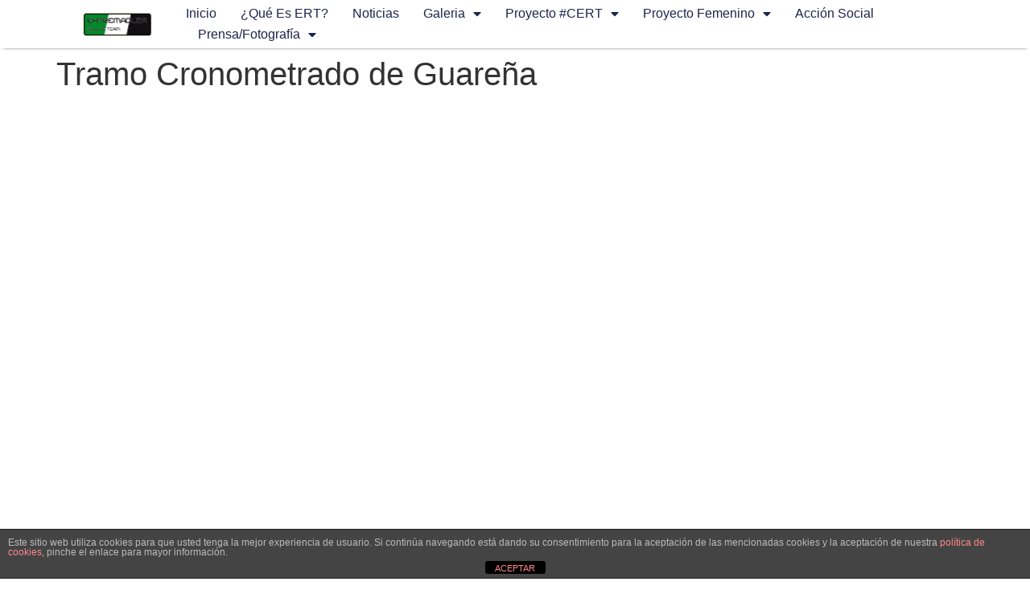

--- FILE ---
content_type: text/html; charset=UTF-8
request_url: https://extremadurarallyeteam.es/tramo-cronometrado-de-guarena
body_size: 12427
content:
<!doctype html>
<html lang="es">
<head>
	<meta charset="UTF-8">
	<meta name="viewport" content="width=device-width, initial-scale=1">
	<link rel="profile" href="https://gmpg.org/xfn/11">
	<title>Tramo Cronometrado de Guareña &#8211; Extremadura Rallye Team</title>
<meta name='robots' content='max-image-preview:large' />
	<style>img:is([sizes="auto" i], [sizes^="auto," i]) { contain-intrinsic-size: 3000px 1500px }</style>
	<link rel="alternate" type="application/rss+xml" title="Extremadura Rallye Team &raquo; Feed" href="https://extremadurarallyeteam.es/feed" />
<link rel="alternate" type="application/rss+xml" title="Extremadura Rallye Team &raquo; Feed de los comentarios" href="https://extremadurarallyeteam.es/comments/feed" />
<script>
window._wpemojiSettings = {"baseUrl":"https:\/\/s.w.org\/images\/core\/emoji\/16.0.1\/72x72\/","ext":".png","svgUrl":"https:\/\/s.w.org\/images\/core\/emoji\/16.0.1\/svg\/","svgExt":".svg","source":{"concatemoji":"https:\/\/extremadurarallyeteam.es\/wp-includes\/js\/wp-emoji-release.min.js?ver=6.8.3"}};
/*! This file is auto-generated */
!function(s,n){var o,i,e;function c(e){try{var t={supportTests:e,timestamp:(new Date).valueOf()};sessionStorage.setItem(o,JSON.stringify(t))}catch(e){}}function p(e,t,n){e.clearRect(0,0,e.canvas.width,e.canvas.height),e.fillText(t,0,0);var t=new Uint32Array(e.getImageData(0,0,e.canvas.width,e.canvas.height).data),a=(e.clearRect(0,0,e.canvas.width,e.canvas.height),e.fillText(n,0,0),new Uint32Array(e.getImageData(0,0,e.canvas.width,e.canvas.height).data));return t.every(function(e,t){return e===a[t]})}function u(e,t){e.clearRect(0,0,e.canvas.width,e.canvas.height),e.fillText(t,0,0);for(var n=e.getImageData(16,16,1,1),a=0;a<n.data.length;a++)if(0!==n.data[a])return!1;return!0}function f(e,t,n,a){switch(t){case"flag":return n(e,"\ud83c\udff3\ufe0f\u200d\u26a7\ufe0f","\ud83c\udff3\ufe0f\u200b\u26a7\ufe0f")?!1:!n(e,"\ud83c\udde8\ud83c\uddf6","\ud83c\udde8\u200b\ud83c\uddf6")&&!n(e,"\ud83c\udff4\udb40\udc67\udb40\udc62\udb40\udc65\udb40\udc6e\udb40\udc67\udb40\udc7f","\ud83c\udff4\u200b\udb40\udc67\u200b\udb40\udc62\u200b\udb40\udc65\u200b\udb40\udc6e\u200b\udb40\udc67\u200b\udb40\udc7f");case"emoji":return!a(e,"\ud83e\udedf")}return!1}function g(e,t,n,a){var r="undefined"!=typeof WorkerGlobalScope&&self instanceof WorkerGlobalScope?new OffscreenCanvas(300,150):s.createElement("canvas"),o=r.getContext("2d",{willReadFrequently:!0}),i=(o.textBaseline="top",o.font="600 32px Arial",{});return e.forEach(function(e){i[e]=t(o,e,n,a)}),i}function t(e){var t=s.createElement("script");t.src=e,t.defer=!0,s.head.appendChild(t)}"undefined"!=typeof Promise&&(o="wpEmojiSettingsSupports",i=["flag","emoji"],n.supports={everything:!0,everythingExceptFlag:!0},e=new Promise(function(e){s.addEventListener("DOMContentLoaded",e,{once:!0})}),new Promise(function(t){var n=function(){try{var e=JSON.parse(sessionStorage.getItem(o));if("object"==typeof e&&"number"==typeof e.timestamp&&(new Date).valueOf()<e.timestamp+604800&&"object"==typeof e.supportTests)return e.supportTests}catch(e){}return null}();if(!n){if("undefined"!=typeof Worker&&"undefined"!=typeof OffscreenCanvas&&"undefined"!=typeof URL&&URL.createObjectURL&&"undefined"!=typeof Blob)try{var e="postMessage("+g.toString()+"("+[JSON.stringify(i),f.toString(),p.toString(),u.toString()].join(",")+"));",a=new Blob([e],{type:"text/javascript"}),r=new Worker(URL.createObjectURL(a),{name:"wpTestEmojiSupports"});return void(r.onmessage=function(e){c(n=e.data),r.terminate(),t(n)})}catch(e){}c(n=g(i,f,p,u))}t(n)}).then(function(e){for(var t in e)n.supports[t]=e[t],n.supports.everything=n.supports.everything&&n.supports[t],"flag"!==t&&(n.supports.everythingExceptFlag=n.supports.everythingExceptFlag&&n.supports[t]);n.supports.everythingExceptFlag=n.supports.everythingExceptFlag&&!n.supports.flag,n.DOMReady=!1,n.readyCallback=function(){n.DOMReady=!0}}).then(function(){return e}).then(function(){var e;n.supports.everything||(n.readyCallback(),(e=n.source||{}).concatemoji?t(e.concatemoji):e.wpemoji&&e.twemoji&&(t(e.twemoji),t(e.wpemoji)))}))}((window,document),window._wpemojiSettings);
</script>
<style id='wp-emoji-styles-inline-css'>

	img.wp-smiley, img.emoji {
		display: inline !important;
		border: none !important;
		box-shadow: none !important;
		height: 1em !important;
		width: 1em !important;
		margin: 0 0.07em !important;
		vertical-align: -0.1em !important;
		background: none !important;
		padding: 0 !important;
	}
</style>
<link rel='stylesheet' id='wp-block-library-css' href='https://extremadurarallyeteam.es/wp-includes/css/dist/block-library/style.min.css?ver=6.8.3' media='all' />
<style id='global-styles-inline-css'>
:root{--wp--preset--aspect-ratio--square: 1;--wp--preset--aspect-ratio--4-3: 4/3;--wp--preset--aspect-ratio--3-4: 3/4;--wp--preset--aspect-ratio--3-2: 3/2;--wp--preset--aspect-ratio--2-3: 2/3;--wp--preset--aspect-ratio--16-9: 16/9;--wp--preset--aspect-ratio--9-16: 9/16;--wp--preset--color--black: #000000;--wp--preset--color--cyan-bluish-gray: #abb8c3;--wp--preset--color--white: #ffffff;--wp--preset--color--pale-pink: #f78da7;--wp--preset--color--vivid-red: #cf2e2e;--wp--preset--color--luminous-vivid-orange: #ff6900;--wp--preset--color--luminous-vivid-amber: #fcb900;--wp--preset--color--light-green-cyan: #7bdcb5;--wp--preset--color--vivid-green-cyan: #00d084;--wp--preset--color--pale-cyan-blue: #8ed1fc;--wp--preset--color--vivid-cyan-blue: #0693e3;--wp--preset--color--vivid-purple: #9b51e0;--wp--preset--gradient--vivid-cyan-blue-to-vivid-purple: linear-gradient(135deg,rgba(6,147,227,1) 0%,rgb(155,81,224) 100%);--wp--preset--gradient--light-green-cyan-to-vivid-green-cyan: linear-gradient(135deg,rgb(122,220,180) 0%,rgb(0,208,130) 100%);--wp--preset--gradient--luminous-vivid-amber-to-luminous-vivid-orange: linear-gradient(135deg,rgba(252,185,0,1) 0%,rgba(255,105,0,1) 100%);--wp--preset--gradient--luminous-vivid-orange-to-vivid-red: linear-gradient(135deg,rgba(255,105,0,1) 0%,rgb(207,46,46) 100%);--wp--preset--gradient--very-light-gray-to-cyan-bluish-gray: linear-gradient(135deg,rgb(238,238,238) 0%,rgb(169,184,195) 100%);--wp--preset--gradient--cool-to-warm-spectrum: linear-gradient(135deg,rgb(74,234,220) 0%,rgb(151,120,209) 20%,rgb(207,42,186) 40%,rgb(238,44,130) 60%,rgb(251,105,98) 80%,rgb(254,248,76) 100%);--wp--preset--gradient--blush-light-purple: linear-gradient(135deg,rgb(255,206,236) 0%,rgb(152,150,240) 100%);--wp--preset--gradient--blush-bordeaux: linear-gradient(135deg,rgb(254,205,165) 0%,rgb(254,45,45) 50%,rgb(107,0,62) 100%);--wp--preset--gradient--luminous-dusk: linear-gradient(135deg,rgb(255,203,112) 0%,rgb(199,81,192) 50%,rgb(65,88,208) 100%);--wp--preset--gradient--pale-ocean: linear-gradient(135deg,rgb(255,245,203) 0%,rgb(182,227,212) 50%,rgb(51,167,181) 100%);--wp--preset--gradient--electric-grass: linear-gradient(135deg,rgb(202,248,128) 0%,rgb(113,206,126) 100%);--wp--preset--gradient--midnight: linear-gradient(135deg,rgb(2,3,129) 0%,rgb(40,116,252) 100%);--wp--preset--font-size--small: 13px;--wp--preset--font-size--medium: 20px;--wp--preset--font-size--large: 36px;--wp--preset--font-size--x-large: 42px;--wp--preset--spacing--20: 0.44rem;--wp--preset--spacing--30: 0.67rem;--wp--preset--spacing--40: 1rem;--wp--preset--spacing--50: 1.5rem;--wp--preset--spacing--60: 2.25rem;--wp--preset--spacing--70: 3.38rem;--wp--preset--spacing--80: 5.06rem;--wp--preset--shadow--natural: 6px 6px 9px rgba(0, 0, 0, 0.2);--wp--preset--shadow--deep: 12px 12px 50px rgba(0, 0, 0, 0.4);--wp--preset--shadow--sharp: 6px 6px 0px rgba(0, 0, 0, 0.2);--wp--preset--shadow--outlined: 6px 6px 0px -3px rgba(255, 255, 255, 1), 6px 6px rgba(0, 0, 0, 1);--wp--preset--shadow--crisp: 6px 6px 0px rgba(0, 0, 0, 1);}:root { --wp--style--global--content-size: 800px;--wp--style--global--wide-size: 1200px; }:where(body) { margin: 0; }.wp-site-blocks > .alignleft { float: left; margin-right: 2em; }.wp-site-blocks > .alignright { float: right; margin-left: 2em; }.wp-site-blocks > .aligncenter { justify-content: center; margin-left: auto; margin-right: auto; }:where(.wp-site-blocks) > * { margin-block-start: 24px; margin-block-end: 0; }:where(.wp-site-blocks) > :first-child { margin-block-start: 0; }:where(.wp-site-blocks) > :last-child { margin-block-end: 0; }:root { --wp--style--block-gap: 24px; }:root :where(.is-layout-flow) > :first-child{margin-block-start: 0;}:root :where(.is-layout-flow) > :last-child{margin-block-end: 0;}:root :where(.is-layout-flow) > *{margin-block-start: 24px;margin-block-end: 0;}:root :where(.is-layout-constrained) > :first-child{margin-block-start: 0;}:root :where(.is-layout-constrained) > :last-child{margin-block-end: 0;}:root :where(.is-layout-constrained) > *{margin-block-start: 24px;margin-block-end: 0;}:root :where(.is-layout-flex){gap: 24px;}:root :where(.is-layout-grid){gap: 24px;}.is-layout-flow > .alignleft{float: left;margin-inline-start: 0;margin-inline-end: 2em;}.is-layout-flow > .alignright{float: right;margin-inline-start: 2em;margin-inline-end: 0;}.is-layout-flow > .aligncenter{margin-left: auto !important;margin-right: auto !important;}.is-layout-constrained > .alignleft{float: left;margin-inline-start: 0;margin-inline-end: 2em;}.is-layout-constrained > .alignright{float: right;margin-inline-start: 2em;margin-inline-end: 0;}.is-layout-constrained > .aligncenter{margin-left: auto !important;margin-right: auto !important;}.is-layout-constrained > :where(:not(.alignleft):not(.alignright):not(.alignfull)){max-width: var(--wp--style--global--content-size);margin-left: auto !important;margin-right: auto !important;}.is-layout-constrained > .alignwide{max-width: var(--wp--style--global--wide-size);}body .is-layout-flex{display: flex;}.is-layout-flex{flex-wrap: wrap;align-items: center;}.is-layout-flex > :is(*, div){margin: 0;}body .is-layout-grid{display: grid;}.is-layout-grid > :is(*, div){margin: 0;}body{padding-top: 0px;padding-right: 0px;padding-bottom: 0px;padding-left: 0px;}a:where(:not(.wp-element-button)){text-decoration: underline;}:root :where(.wp-element-button, .wp-block-button__link){background-color: #32373c;border-width: 0;color: #fff;font-family: inherit;font-size: inherit;line-height: inherit;padding: calc(0.667em + 2px) calc(1.333em + 2px);text-decoration: none;}.has-black-color{color: var(--wp--preset--color--black) !important;}.has-cyan-bluish-gray-color{color: var(--wp--preset--color--cyan-bluish-gray) !important;}.has-white-color{color: var(--wp--preset--color--white) !important;}.has-pale-pink-color{color: var(--wp--preset--color--pale-pink) !important;}.has-vivid-red-color{color: var(--wp--preset--color--vivid-red) !important;}.has-luminous-vivid-orange-color{color: var(--wp--preset--color--luminous-vivid-orange) !important;}.has-luminous-vivid-amber-color{color: var(--wp--preset--color--luminous-vivid-amber) !important;}.has-light-green-cyan-color{color: var(--wp--preset--color--light-green-cyan) !important;}.has-vivid-green-cyan-color{color: var(--wp--preset--color--vivid-green-cyan) !important;}.has-pale-cyan-blue-color{color: var(--wp--preset--color--pale-cyan-blue) !important;}.has-vivid-cyan-blue-color{color: var(--wp--preset--color--vivid-cyan-blue) !important;}.has-vivid-purple-color{color: var(--wp--preset--color--vivid-purple) !important;}.has-black-background-color{background-color: var(--wp--preset--color--black) !important;}.has-cyan-bluish-gray-background-color{background-color: var(--wp--preset--color--cyan-bluish-gray) !important;}.has-white-background-color{background-color: var(--wp--preset--color--white) !important;}.has-pale-pink-background-color{background-color: var(--wp--preset--color--pale-pink) !important;}.has-vivid-red-background-color{background-color: var(--wp--preset--color--vivid-red) !important;}.has-luminous-vivid-orange-background-color{background-color: var(--wp--preset--color--luminous-vivid-orange) !important;}.has-luminous-vivid-amber-background-color{background-color: var(--wp--preset--color--luminous-vivid-amber) !important;}.has-light-green-cyan-background-color{background-color: var(--wp--preset--color--light-green-cyan) !important;}.has-vivid-green-cyan-background-color{background-color: var(--wp--preset--color--vivid-green-cyan) !important;}.has-pale-cyan-blue-background-color{background-color: var(--wp--preset--color--pale-cyan-blue) !important;}.has-vivid-cyan-blue-background-color{background-color: var(--wp--preset--color--vivid-cyan-blue) !important;}.has-vivid-purple-background-color{background-color: var(--wp--preset--color--vivid-purple) !important;}.has-black-border-color{border-color: var(--wp--preset--color--black) !important;}.has-cyan-bluish-gray-border-color{border-color: var(--wp--preset--color--cyan-bluish-gray) !important;}.has-white-border-color{border-color: var(--wp--preset--color--white) !important;}.has-pale-pink-border-color{border-color: var(--wp--preset--color--pale-pink) !important;}.has-vivid-red-border-color{border-color: var(--wp--preset--color--vivid-red) !important;}.has-luminous-vivid-orange-border-color{border-color: var(--wp--preset--color--luminous-vivid-orange) !important;}.has-luminous-vivid-amber-border-color{border-color: var(--wp--preset--color--luminous-vivid-amber) !important;}.has-light-green-cyan-border-color{border-color: var(--wp--preset--color--light-green-cyan) !important;}.has-vivid-green-cyan-border-color{border-color: var(--wp--preset--color--vivid-green-cyan) !important;}.has-pale-cyan-blue-border-color{border-color: var(--wp--preset--color--pale-cyan-blue) !important;}.has-vivid-cyan-blue-border-color{border-color: var(--wp--preset--color--vivid-cyan-blue) !important;}.has-vivid-purple-border-color{border-color: var(--wp--preset--color--vivid-purple) !important;}.has-vivid-cyan-blue-to-vivid-purple-gradient-background{background: var(--wp--preset--gradient--vivid-cyan-blue-to-vivid-purple) !important;}.has-light-green-cyan-to-vivid-green-cyan-gradient-background{background: var(--wp--preset--gradient--light-green-cyan-to-vivid-green-cyan) !important;}.has-luminous-vivid-amber-to-luminous-vivid-orange-gradient-background{background: var(--wp--preset--gradient--luminous-vivid-amber-to-luminous-vivid-orange) !important;}.has-luminous-vivid-orange-to-vivid-red-gradient-background{background: var(--wp--preset--gradient--luminous-vivid-orange-to-vivid-red) !important;}.has-very-light-gray-to-cyan-bluish-gray-gradient-background{background: var(--wp--preset--gradient--very-light-gray-to-cyan-bluish-gray) !important;}.has-cool-to-warm-spectrum-gradient-background{background: var(--wp--preset--gradient--cool-to-warm-spectrum) !important;}.has-blush-light-purple-gradient-background{background: var(--wp--preset--gradient--blush-light-purple) !important;}.has-blush-bordeaux-gradient-background{background: var(--wp--preset--gradient--blush-bordeaux) !important;}.has-luminous-dusk-gradient-background{background: var(--wp--preset--gradient--luminous-dusk) !important;}.has-pale-ocean-gradient-background{background: var(--wp--preset--gradient--pale-ocean) !important;}.has-electric-grass-gradient-background{background: var(--wp--preset--gradient--electric-grass) !important;}.has-midnight-gradient-background{background: var(--wp--preset--gradient--midnight) !important;}.has-small-font-size{font-size: var(--wp--preset--font-size--small) !important;}.has-medium-font-size{font-size: var(--wp--preset--font-size--medium) !important;}.has-large-font-size{font-size: var(--wp--preset--font-size--large) !important;}.has-x-large-font-size{font-size: var(--wp--preset--font-size--x-large) !important;}
:root :where(.wp-block-pullquote){font-size: 1.5em;line-height: 1.6;}
</style>
<link rel='stylesheet' id='front-estilos-css' href='https://extremadurarallyeteam.es/wp-content/plugins/asesor-cookies-para-la-ley-en-espana/html/front/estilos.css?ver=6.8.3' media='all' />
<link rel='stylesheet' id='hello-elementor-css' href='https://extremadurarallyeteam.es/wp-content/themes/hello-elementor/assets/css/reset.css?ver=3.4.4' media='all' />
<link rel='stylesheet' id='hello-elementor-theme-style-css' href='https://extremadurarallyeteam.es/wp-content/themes/hello-elementor/assets/css/theme.css?ver=3.4.4' media='all' />
<link rel='stylesheet' id='hello-elementor-header-footer-css' href='https://extremadurarallyeteam.es/wp-content/themes/hello-elementor/assets/css/header-footer.css?ver=3.4.4' media='all' />
<link rel='stylesheet' id='elementor-frontend-css' href='https://extremadurarallyeteam.es/wp-content/plugins/elementor/assets/css/frontend.min.css?ver=3.30.2' media='all' />
<link rel='stylesheet' id='elementor-post-4066-css' href='https://extremadurarallyeteam.es/wp-content/uploads/elementor/css/post-4066.css?ver=1752907733' media='all' />
<link rel='stylesheet' id='widget-image-css' href='https://extremadurarallyeteam.es/wp-content/plugins/elementor/assets/css/widget-image.min.css?ver=3.30.2' media='all' />
<link rel='stylesheet' id='widget-nav-menu-css' href='https://extremadurarallyeteam.es/wp-content/plugins/elementor-pro/assets/css/widget-nav-menu.min.css?ver=3.28.2' media='all' />
<link rel='stylesheet' id='widget-search-form-css' href='https://extremadurarallyeteam.es/wp-content/plugins/elementor-pro/assets/css/widget-search-form.min.css?ver=3.28.2' media='all' />
<link rel='stylesheet' id='elementor-icons-shared-0-css' href='https://extremadurarallyeteam.es/wp-content/plugins/elementor/assets/lib/font-awesome/css/fontawesome.min.css?ver=5.15.3' media='all' />
<link rel='stylesheet' id='elementor-icons-fa-solid-css' href='https://extremadurarallyeteam.es/wp-content/plugins/elementor/assets/lib/font-awesome/css/solid.min.css?ver=5.15.3' media='all' />
<link rel='stylesheet' id='e-sticky-css' href='https://extremadurarallyeteam.es/wp-content/plugins/elementor-pro/assets/css/modules/sticky.min.css?ver=3.28.2' media='all' />
<link rel='stylesheet' id='widget-heading-css' href='https://extremadurarallyeteam.es/wp-content/plugins/elementor/assets/css/widget-heading.min.css?ver=3.30.2' media='all' />
<link rel='stylesheet' id='elementor-icons-css' href='https://extremadurarallyeteam.es/wp-content/plugins/elementor/assets/lib/eicons/css/elementor-icons.min.css?ver=5.43.0' media='all' />
<link rel='stylesheet' id='elementor-post-4088-css' href='https://extremadurarallyeteam.es/wp-content/uploads/elementor/css/post-4088.css?ver=1752907734' media='all' />
<link rel='stylesheet' id='elementor-post-4084-css' href='https://extremadurarallyeteam.es/wp-content/uploads/elementor/css/post-4084.css?ver=1752907734' media='all' />
<link rel='stylesheet' id='elementor-gf-local-poppins-css' href='http://extremadurarallyeteam.es/wp-content/uploads/elementor/google-fonts/css/poppins.css?ver=1744307289' media='all' />
<script src="https://extremadurarallyeteam.es/wp-includes/js/jquery/jquery.min.js?ver=3.7.1" id="jquery-core-js"></script>
<script src="https://extremadurarallyeteam.es/wp-includes/js/jquery/jquery-migrate.min.js?ver=3.4.1" id="jquery-migrate-js"></script>
<script id="front-principal-js-extra">
var cdp_cookies_info = {"url_plugin":"https:\/\/extremadurarallyeteam.es\/wp-content\/plugins\/asesor-cookies-para-la-ley-en-espana\/plugin.php","url_admin_ajax":"https:\/\/extremadurarallyeteam.es\/wp-admin\/admin-ajax.php"};
</script>
<script src="https://extremadurarallyeteam.es/wp-content/plugins/asesor-cookies-para-la-ley-en-espana/html/front/principal.js?ver=6.8.3" id="front-principal-js"></script>
<link rel="https://api.w.org/" href="https://extremadurarallyeteam.es/wp-json/" /><link rel="alternate" title="JSON" type="application/json" href="https://extremadurarallyeteam.es/wp-json/wp/v2/pages/3410" /><link rel="EditURI" type="application/rsd+xml" title="RSD" href="https://extremadurarallyeteam.es/xmlrpc.php?rsd" />
<meta name="generator" content="WordPress 6.8.3" />
<link rel="canonical" href="https://extremadurarallyeteam.es/tramo-cronometrado-de-guarena" />
<link rel='shortlink' href='https://extremadurarallyeteam.es/?p=3410' />
<link rel="alternate" title="oEmbed (JSON)" type="application/json+oembed" href="https://extremadurarallyeteam.es/wp-json/oembed/1.0/embed?url=https%3A%2F%2Fextremadurarallyeteam.es%2Ftramo-cronometrado-de-guarena" />
<link rel="alternate" title="oEmbed (XML)" type="text/xml+oembed" href="https://extremadurarallyeteam.es/wp-json/oembed/1.0/embed?url=https%3A%2F%2Fextremadurarallyeteam.es%2Ftramo-cronometrado-de-guarena&#038;format=xml" />
<meta name="generator" content="Elementor 3.30.2; features: additional_custom_breakpoints; settings: css_print_method-external, google_font-enabled, font_display-swap">
			<style>
				.e-con.e-parent:nth-of-type(n+4):not(.e-lazyloaded):not(.e-no-lazyload),
				.e-con.e-parent:nth-of-type(n+4):not(.e-lazyloaded):not(.e-no-lazyload) * {
					background-image: none !important;
				}
				@media screen and (max-height: 1024px) {
					.e-con.e-parent:nth-of-type(n+3):not(.e-lazyloaded):not(.e-no-lazyload),
					.e-con.e-parent:nth-of-type(n+3):not(.e-lazyloaded):not(.e-no-lazyload) * {
						background-image: none !important;
					}
				}
				@media screen and (max-height: 640px) {
					.e-con.e-parent:nth-of-type(n+2):not(.e-lazyloaded):not(.e-no-lazyload),
					.e-con.e-parent:nth-of-type(n+2):not(.e-lazyloaded):not(.e-no-lazyload) * {
						background-image: none !important;
					}
				}
			</style>
			<link rel="icon" href="https://extremadurarallyeteam.es/wp-content/uploads/2017/04/favicon-100x100.jpg" sizes="32x32" />
<link rel="icon" href="https://extremadurarallyeteam.es/wp-content/uploads/2017/04/favicon-200x200.jpg" sizes="192x192" />
<link rel="apple-touch-icon" href="https://extremadurarallyeteam.es/wp-content/uploads/2017/04/favicon-200x200.jpg" />
<meta name="msapplication-TileImage" content="https://extremadurarallyeteam.es/wp-content/uploads/2017/04/favicon.jpg" />
</head>
<body class="wp-singular page-template-default page page-id-3410 wp-custom-logo wp-embed-responsive wp-theme-hello-elementor hello-elementor-default elementor-default elementor-kit-4066">


<a class="skip-link screen-reader-text" href="#content">Ir al contenido</a>

		<header data-elementor-type="header" data-elementor-id="4088" class="elementor elementor-4088 elementor-location-header" data-elementor-post-type="elementor_library">
					<header class="elementor-section elementor-top-section elementor-element elementor-element-24d974d2 elementor-section-height-min-height elementor-section-content-middle elementor-section-boxed elementor-section-height-default elementor-section-items-middle" data-id="24d974d2" data-element_type="section" data-settings="{&quot;background_background&quot;:&quot;classic&quot;,&quot;sticky&quot;:&quot;top&quot;,&quot;sticky_on&quot;:[&quot;desktop&quot;,&quot;tablet&quot;,&quot;mobile&quot;],&quot;sticky_offset&quot;:0,&quot;sticky_effects_offset&quot;:0,&quot;sticky_anchor_link_offset&quot;:0}">
						<div class="elementor-container elementor-column-gap-no">
					<div class="elementor-column elementor-col-50 elementor-top-column elementor-element elementor-element-26013e68" data-id="26013e68" data-element_type="column">
			<div class="elementor-widget-wrap elementor-element-populated">
						<div class="elementor-element elementor-element-25c44cd0 elementor-widget__width-auto elementor-widget elementor-widget-theme-site-logo elementor-widget-image" data-id="25c44cd0" data-element_type="widget" data-widget_type="theme-site-logo.default">
				<div class="elementor-widget-container">
											<a href="https://extremadurarallyeteam.es">
			<img width="349" height="117" src="https://extremadurarallyeteam.es/wp-content/uploads/2017/05/rallyeex.png" class="attachment-full size-full wp-image-378" alt="" srcset="https://extremadurarallyeteam.es/wp-content/uploads/2017/05/rallyeex.png 349w, https://extremadurarallyeteam.es/wp-content/uploads/2017/05/rallyeex-300x101.png 300w" sizes="(max-width: 349px) 100vw, 349px" />				</a>
											</div>
				</div>
					</div>
		</div>
				<div class="elementor-column elementor-col-50 elementor-top-column elementor-element elementor-element-4031a77d" data-id="4031a77d" data-element_type="column">
			<div class="elementor-widget-wrap elementor-element-populated">
						<div class="elementor-element elementor-element-66cd4882 elementor-nav-menu--dropdown-mobile elementor-nav-menu--stretch elementor-widget__width-auto elementor-nav-menu__text-align-aside elementor-nav-menu--toggle elementor-nav-menu--burger elementor-widget elementor-widget-nav-menu" data-id="66cd4882" data-element_type="widget" data-settings="{&quot;full_width&quot;:&quot;stretch&quot;,&quot;layout&quot;:&quot;horizontal&quot;,&quot;submenu_icon&quot;:{&quot;value&quot;:&quot;&lt;i class=\&quot;fas fa-caret-down\&quot;&gt;&lt;\/i&gt;&quot;,&quot;library&quot;:&quot;fa-solid&quot;},&quot;toggle&quot;:&quot;burger&quot;}" data-widget_type="nav-menu.default">
				<div class="elementor-widget-container">
								<nav aria-label="Menú" class="elementor-nav-menu--main elementor-nav-menu__container elementor-nav-menu--layout-horizontal e--pointer-underline e--animation-fade">
				<ul id="menu-1-66cd4882" class="elementor-nav-menu"><li class="menu-item menu-item-type-custom menu-item-object-custom menu-item-home menu-item-25"><a href="http://extremadurarallyeteam.es" class="elementor-item">Inicio</a></li>
<li class="menu-item menu-item-type-post_type menu-item-object-page menu-item-37"><a href="https://extremadurarallyeteam.es/que-es-ert" class="elementor-item">¿Qué es ERT?</a></li>
<li class="menu-item menu-item-type-taxonomy menu-item-object-category menu-item-157"><a href="https://extremadurarallyeteam.es/category/noticias" class="elementor-item">Noticias</a></li>
<li class="menu-item menu-item-type-post_type menu-item-object-page current-menu-ancestor current_page_ancestor menu-item-has-children menu-item-122"><a href="https://extremadurarallyeteam.es/galeria" class="elementor-item">Galeria</a>
<ul class="sub-menu elementor-nav-menu--dropdown">
	<li class="menu-item menu-item-type-post_type menu-item-object-page menu-item-700"><a href="https://extremadurarallyeteam.es/entrevistas" class="elementor-sub-item">Entrevistas</a></li>
	<li class="menu-item menu-item-type-post_type menu-item-object-page menu-item-620"><a href="https://extremadurarallyeteam.es/videos-copa-kobe-motor" class="elementor-sub-item">Vídeos Copa Kobe Motor</a></li>
	<li class="menu-item menu-item-type-post_type menu-item-object-page menu-item-has-children menu-item-251"><a href="https://extremadurarallyeteam.es/nacional" class="elementor-sub-item">Nacional</a>
	<ul class="sub-menu elementor-nav-menu--dropdown">
		<li class="menu-item menu-item-type-post_type menu-item-object-page menu-item-has-children menu-item-3543"><a href="https://extremadurarallyeteam.es/temporada-2021" class="elementor-sub-item">Temporada 2021</a>
		<ul class="sub-menu elementor-nav-menu--dropdown">
			<li class="menu-item menu-item-type-post_type menu-item-object-page menu-item-3544"><a href="https://extremadurarallyeteam.es/rallye-tierras-altas-de-lorca-3" class="elementor-sub-item">Rallye Tierras Altas de Lorca</a></li>
			<li class="menu-item menu-item-type-post_type menu-item-object-page menu-item-3609"><a href="https://extremadurarallyeteam.es/rallye-da-auga-2021" class="elementor-sub-item">Rallye da Auga</a></li>
		</ul>
</li>
		<li class="menu-item menu-item-type-post_type menu-item-object-page menu-item-has-children menu-item-3141"><a href="https://extremadurarallyeteam.es/temporada-2020" class="elementor-sub-item">Temporada 2020</a>
		<ul class="sub-menu elementor-nav-menu--dropdown">
			<li class="menu-item menu-item-type-post_type menu-item-object-page menu-item-3168"><a href="https://extremadurarallyeteam.es/rallye-tierras-altas-de-lorca-2" class="elementor-sub-item">Rallye Tierras Altas de Lorca</a></li>
			<li class="menu-item menu-item-type-post_type menu-item-object-page menu-item-3268"><a href="https://extremadurarallyeteam.es/rallye-terra-da-auga-2020" class="elementor-sub-item">Rallye Terra da Auga</a></li>
			<li class="menu-item menu-item-type-post_type menu-item-object-page menu-item-3346"><a href="https://extremadurarallyeteam.es/rallye-de-tierra-de-madrid-2" class="elementor-sub-item">Rallye de Tierra de Madrid</a></li>
		</ul>
</li>
		<li class="menu-item menu-item-type-post_type menu-item-object-page menu-item-has-children menu-item-2650"><a href="https://extremadurarallyeteam.es/temporada-2019-3" class="elementor-sub-item">Temporada 2019</a>
		<ul class="sub-menu elementor-nav-menu--dropdown">
			<li class="menu-item menu-item-type-post_type menu-item-object-page menu-item-3081"><a href="https://extremadurarallyeteam.es/rallye-el-bierzo" class="elementor-sub-item">Rallye El Bierzo</a></li>
			<li class="menu-item menu-item-type-post_type menu-item-object-page menu-item-3047"><a href="https://extremadurarallyeteam.es/rallye-de-ourense" class="elementor-sub-item">Rallye de Ourense</a></li>
			<li class="menu-item menu-item-type-post_type menu-item-object-page menu-item-2674"><a href="https://extremadurarallyeteam.es/circuito-de-navarra-30-31-de-marzo" class="elementor-sub-item">Circuito de Navarra (30-31 de marzo)</a></li>
			<li class="menu-item menu-item-type-post_type menu-item-object-page menu-item-3109"><a href="https://extremadurarallyeteam.es/circuito-motorland-aragon" class="elementor-sub-item">Circuito Motorland – Aragón</a></li>
			<li class="menu-item menu-item-type-post_type menu-item-object-page menu-item-3138"><a href="https://extremadurarallyeteam.es/circuito-cheste-valencia" class="elementor-sub-item">Circuito Cheste – Valencia</a></li>
			<li class="menu-item menu-item-type-post_type menu-item-object-page menu-item-3015"><a href="https://extremadurarallyeteam.es/rallye-de-ferrol" class="elementor-sub-item">Rallye de Ferrol</a></li>
			<li class="menu-item menu-item-type-post_type menu-item-object-page menu-item-2945"><a href="https://extremadurarallyeteam.es/rallye-princesa-de-asturias" class="elementor-sub-item">Rallye Princesa de Asturias</a></li>
			<li class="menu-item menu-item-type-post_type menu-item-object-page menu-item-3121"><a href="https://extremadurarallyeteam.es/circuito-del-jarama" class="elementor-sub-item">Circuito del Jarama</a></li>
		</ul>
</li>
		<li class="menu-item menu-item-type-post_type menu-item-object-page menu-item-has-children menu-item-1190"><a href="https://extremadurarallyeteam.es/temporada-2018" class="elementor-sub-item">Temporada 2018</a>
		<ul class="sub-menu elementor-nav-menu--dropdown">
			<li class="menu-item menu-item-type-post_type menu-item-object-page menu-item-2488"><a href="https://extremadurarallyeteam.es/rallye-de-tierra-de-madrid" class="elementor-sub-item">Rallye de Tierra de Madrid</a></li>
			<li class="menu-item menu-item-type-post_type menu-item-object-page menu-item-1736"><a href="https://extremadurarallyeteam.es/rallye-circuito-de-navarra" class="elementor-sub-item">Rallye Circuito de Navarra</a></li>
			<li class="menu-item menu-item-type-post_type menu-item-object-page menu-item-1677"><a href="https://extremadurarallyeteam.es/rallye-ciutat-de-cervera-2" class="elementor-sub-item">Rallye Ciutat de Cervera</a></li>
			<li class="menu-item menu-item-type-post_type menu-item-object-page menu-item-1480"><a href="https://extremadurarallyeteam.es/rallye-terra-da-auga-2" class="elementor-sub-item">Rallye Terra Da Auga</a></li>
			<li class="menu-item menu-item-type-post_type menu-item-object-page menu-item-1333"><a href="https://extremadurarallyeteam.es/rallye-de-pozoblanco-2" class="elementor-sub-item">Rallye de Pozoblanco</a></li>
			<li class="menu-item menu-item-type-post_type menu-item-object-page menu-item-1298"><a href="https://extremadurarallyeteam.es/rallye-tierras-altas-de-lorca" class="elementor-sub-item">Rallye Tierras Altas de Lorca</a></li>
			<li class="menu-item menu-item-type-post_type menu-item-object-page menu-item-1802"><a href="https://extremadurarallyeteam.es/circuito-del-jarama-cer" class="elementor-sub-item">Circuito del Jarama CER</a></li>
			<li class="menu-item menu-item-type-post_type menu-item-object-page menu-item-1812"><a href="https://extremadurarallyeteam.es/circuito-motorland-aragon-cer" class="elementor-sub-item">Circuito Motorland – Aragón CER</a></li>
		</ul>
</li>
		<li class="menu-item menu-item-type-post_type menu-item-object-page menu-item-has-children menu-item-1187"><a href="https://extremadurarallyeteam.es/temporada-2017" class="elementor-sub-item">Temporada 2017</a>
		<ul class="sub-menu elementor-nav-menu--dropdown">
			<li class="menu-item menu-item-type-post_type menu-item-object-page menu-item-1066"><a href="https://extremadurarallyeteam.es/trofeo-de-navidad-circuito-del-jarama" class="elementor-sub-item">Trofeo de Navidad Circuito del Jarama</a></li>
			<li class="menu-item menu-item-type-post_type menu-item-object-page menu-item-1007"><a href="https://extremadurarallyeteam.es/rallye-de-pozoblanco" class="elementor-sub-item">Rallye de Pozoblanco</a></li>
			<li class="menu-item menu-item-type-post_type menu-item-object-page menu-item-982"><a href="https://extremadurarallyeteam.es/rallye-norte-de-extremadura" class="elementor-sub-item">Rallye Norte de Extremadura</a></li>
			<li class="menu-item menu-item-type-post_type menu-item-object-page menu-item-909"><a href="https://extremadurarallyeteam.es/rallye-princesa-de-asturias-oviedo" class="elementor-sub-item">Rallye Princesa de Asturias – Oviedo</a></li>
			<li class="menu-item menu-item-type-post_type menu-item-object-page menu-item-879"><a href="https://extremadurarallyeteam.es/rallye-ciutat-de-cervera" class="elementor-sub-item">Rallye Ciutat de Cervera</a></li>
			<li class="menu-item menu-item-type-post_type menu-item-object-page menu-item-591"><a href="https://extremadurarallyeteam.es/rallye-terra-da-auga" class="elementor-sub-item">Rallye Terra da Auga</a></li>
			<li class="menu-item menu-item-type-post_type menu-item-object-page menu-item-239"><a href="https://extremadurarallyeteam.es/galeria-nacional" class="elementor-sub-item">Rallye Circuito de Navarra</a></li>
			<li class="menu-item menu-item-type-post_type menu-item-object-page menu-item-238"><a href="https://extremadurarallyeteam.es/galeria-nacional-evento-2" class="elementor-sub-item">Rallye Tierras Altas de Lorca</a></li>
		</ul>
</li>
	</ul>
</li>
	<li class="menu-item menu-item-type-post_type menu-item-object-page current-menu-ancestor current_page_ancestor menu-item-has-children menu-item-250"><a href="https://extremadurarallyeteam.es/regional" class="elementor-sub-item">Regional</a>
	<ul class="sub-menu elementor-nav-menu--dropdown">
		<li class="menu-item menu-item-type-post_type menu-item-object-page menu-item-has-children menu-item-3560"><a href="https://extremadurarallyeteam.es/temporada-2021-2" class="elementor-sub-item">Temporada 2021</a>
		<ul class="sub-menu elementor-nav-menu--dropdown">
			<li class="menu-item menu-item-type-post_type menu-item-object-page menu-item-3561"><a href="https://extremadurarallyeteam.es/tc-merida-patrimonio-de-la-humanidad" class="elementor-sub-item">TC Mérida – Patrimonio de la Humanidad</a></li>
		</ul>
</li>
		<li class="menu-item menu-item-type-post_type menu-item-object-page current-menu-ancestor current-menu-parent current_page_parent current_page_ancestor menu-item-has-children menu-item-3210"><a href="https://extremadurarallyeteam.es/temporada-2020-2" class="elementor-sub-item">Temporada 2020</a>
		<ul class="sub-menu elementor-nav-menu--dropdown">
			<li class="menu-item menu-item-type-post_type menu-item-object-page menu-item-3209"><a href="https://extremadurarallyeteam.es/subida-a-feria" class="elementor-sub-item">Subida a Feria</a></li>
			<li class="menu-item menu-item-type-post_type menu-item-object-page menu-item-3288"><a href="https://extremadurarallyeteam.es/rallye-de-tierra-de-paracuellos-2020" class="elementor-sub-item">Rallye de Tierra de Paracuellos</a></li>
			<li class="menu-item menu-item-type-post_type menu-item-object-page current-menu-item page_item page-item-3410 current_page_item menu-item-3420"><a href="https://extremadurarallyeteam.es/tramo-cronometrado-de-guarena" aria-current="page" class="elementor-sub-item elementor-item-active">Tramo Cronometrado de Guareña</a></li>
		</ul>
</li>
		<li class="menu-item menu-item-type-post_type menu-item-object-page menu-item-has-children menu-item-2591"><a href="https://extremadurarallyeteam.es/temporada-2019" class="elementor-sub-item">Temporada 2019</a>
		<ul class="sub-menu elementor-nav-menu--dropdown">
			<li class="menu-item menu-item-type-post_type menu-item-object-page menu-item-2590"><a href="https://extremadurarallyeteam.es/xiii-subida-a-feria" class="elementor-sub-item">XIII Subida a Feria</a></li>
			<li class="menu-item menu-item-type-post_type menu-item-object-page menu-item-3071"><a href="https://extremadurarallyeteam.es/rallye-norte-de-extremadura-2" class="elementor-sub-item">Rallye Norte de Extremadura</a></li>
			<li class="menu-item menu-item-type-post_type menu-item-object-page menu-item-3055"><a href="https://extremadurarallyeteam.es/rallye-de-campanario" class="elementor-sub-item">Rallye de Campanario</a></li>
			<li class="menu-item menu-item-type-post_type menu-item-object-page menu-item-3039"><a href="https://extremadurarallyeteam.es/tc-ciudad-del-cava" class="elementor-sub-item">TC Ciudad del Cava</a></li>
			<li class="menu-item menu-item-type-post_type menu-item-object-page menu-item-3032"><a href="https://extremadurarallyeteam.es/rallye-sprint-zurbaran" class="elementor-sub-item">Rallye Sprint Zurbarán</a></li>
			<li class="menu-item menu-item-type-post_type menu-item-object-page menu-item-3088"><a href="https://extremadurarallyeteam.es/rallye-extremadura-historicos-2" class="elementor-sub-item">Rallye Extremadura Históricos</a></li>
			<li class="menu-item menu-item-type-post_type menu-item-object-page menu-item-3005"><a href="https://extremadurarallyeteam.es/rallye-de-la-vendimia" class="elementor-sub-item">Rallye de la Vendimia</a></li>
		</ul>
</li>
		<li class="menu-item menu-item-type-post_type menu-item-object-page menu-item-has-children menu-item-1336"><a href="https://extremadurarallyeteam.es/temporada-2018-2" class="elementor-sub-item">Temporada 2018</a>
		<ul class="sub-menu elementor-nav-menu--dropdown">
			<li class="menu-item menu-item-type-post_type menu-item-object-page menu-item-1787"><a href="https://extremadurarallyeteam.es/iv-rallye-sprint-pallares" class="elementor-sub-item">IV Rallye Sprint Pallares</a></li>
			<li class="menu-item menu-item-type-post_type menu-item-object-page menu-item-1599"><a href="https://extremadurarallyeteam.es/subida-valle-del-jerte" class="elementor-sub-item">Subida Valle del Jerte</a></li>
			<li class="menu-item menu-item-type-post_type menu-item-object-page menu-item-1575"><a href="https://extremadurarallyeteam.es/ii-rally-sprint-zurbaran-fuente-de-cantos" class="elementor-sub-item">II Rally Sprint Zurbarán-Fuente de Cantos</a></li>
			<li class="menu-item menu-item-type-post_type menu-item-object-page menu-item-1539"><a href="https://extremadurarallyeteam.es/rallysprint-villa-de-feria" class="elementor-sub-item">RallySprint Villa de Feria</a></li>
			<li class="menu-item menu-item-type-post_type menu-item-object-page menu-item-1366"><a href="https://extremadurarallyeteam.es/rallye-interprovincial-de-campanario" class="elementor-sub-item">Rallye Interprovincial de Campanario</a></li>
			<li class="menu-item menu-item-type-post_type menu-item-object-page menu-item-1367"><a href="https://extremadurarallyeteam.es/rallye-norte-de-extremadura-2018" class="elementor-sub-item">Rallye Norte de Extremadura</a></li>
		</ul>
</li>
		<li class="menu-item menu-item-type-post_type menu-item-object-page menu-item-has-children menu-item-1193"><a href="https://extremadurarallyeteam.es/temporada-2017-2" class="elementor-sub-item">Temporada 2017</a>
		<ul class="sub-menu elementor-nav-menu--dropdown">
			<li class="menu-item menu-item-type-post_type menu-item-object-page menu-item-623"><a href="https://extremadurarallyeteam.es/videos-resumenes" class="elementor-sub-item">Vídeos Resúmenes</a></li>
			<li class="menu-item menu-item-type-post_type menu-item-object-page menu-item-447"><a href="https://extremadurarallyeteam.es/galeria-regional-evento-1" class="elementor-sub-item">Rallysprint Villa de Feria</a></li>
			<li class="menu-item menu-item-type-post_type menu-item-object-page menu-item-784"><a href="https://extremadurarallyeteam.es/rallysprint-zurbaran" class="elementor-sub-item">RallySprint Zurbarán</a></li>
			<li class="menu-item menu-item-type-post_type menu-item-object-page menu-item-888"><a href="https://extremadurarallyeteam.es/rallye-extremadura-historicos" class="elementor-sub-item">Rallye Extremadura Históricos</a></li>
			<li class="menu-item menu-item-type-post_type menu-item-object-page menu-item-1015"><a href="https://extremadurarallyeteam.es/rally-sprint-culebrin-pallares" class="elementor-sub-item">Rally Sprint Culebrín Pallares</a></li>
		</ul>
</li>
	</ul>
</li>
</ul>
</li>
<li class="menu-item menu-item-type-post_type menu-item-object-page menu-item-has-children menu-item-2532"><a href="https://extremadurarallyeteam.es/proyecto-cert" class="elementor-item">Proyecto #CERT</a>
<ul class="sub-menu elementor-nav-menu--dropdown">
	<li class="menu-item menu-item-type-post_type menu-item-object-page menu-item-has-children menu-item-2531"><a href="https://extremadurarallyeteam.es/pilotos-3" class="elementor-sub-item">Pilotos</a>
	<ul class="sub-menu elementor-nav-menu--dropdown">
		<li class="menu-item menu-item-type-post_type menu-item-object-page menu-item-311"><a href="https://extremadurarallyeteam.es/pedro-hernandez-piloto" class="elementor-sub-item">Pedro Hernández (Piloto)</a></li>
		<li class="menu-item menu-item-type-post_type menu-item-object-page menu-item-308"><a href="https://extremadurarallyeteam.es/candido-sanchez-co-piloto" class="elementor-sub-item">Cándido Sánchez (Co-Piloto)</a></li>
		<li class="menu-item menu-item-type-post_type menu-item-object-page menu-item-160"><a href="https://extremadurarallyeteam.es/paco-montes" class="elementor-sub-item">Paco Montes (Piloto)</a></li>
		<li class="menu-item menu-item-type-post_type menu-item-object-page menu-item-315"><a href="https://extremadurarallyeteam.es/david-collado-co-piloto" class="elementor-sub-item">David Collado (Co-Piloto)</a></li>
	</ul>
</li>
	<li class="menu-item menu-item-type-post_type menu-item-object-page menu-item-2555"><a href="https://extremadurarallyeteam.es/calendario-cert" class="elementor-sub-item">Calendario #CERT</a></li>
</ul>
</li>
<li class="menu-item menu-item-type-post_type menu-item-object-page menu-item-has-children menu-item-38"><a href="https://extremadurarallyeteam.es/pilotos" class="elementor-item">Proyecto Femenino</a>
<ul class="sub-menu elementor-nav-menu--dropdown">
	<li class="menu-item menu-item-type-post_type menu-item-object-page menu-item-has-children menu-item-1385"><a href="https://extremadurarallyeteam.es/pilotos-2" class="elementor-sub-item">Pilotos</a>
	<ul class="sub-menu elementor-nav-menu--dropdown">
		<li class="menu-item menu-item-type-post_type menu-item-object-page menu-item-328"><a href="https://extremadurarallyeteam.es/ainoa-de-la-osa" class="elementor-sub-item">Ainoa de la Osa (Piloto)</a></li>
		<li class="menu-item menu-item-type-post_type menu-item-object-page menu-item-323"><a href="https://extremadurarallyeteam.es/mari-marquez" class="elementor-sub-item">Mari Márquez (Co-Piloto)</a></li>
	</ul>
</li>
	<li class="menu-item menu-item-type-post_type menu-item-object-page menu-item-2607"><a href="https://extremadurarallyeteam.es/calendario-cexra" class="elementor-sub-item">Calendario CExRA</a></li>
</ul>
</li>
<li class="menu-item menu-item-type-post_type menu-item-object-page menu-item-1758"><a href="https://extremadurarallyeteam.es/campanas-de-accion-social" class="elementor-item">Acción Social</a></li>
<li class="menu-item menu-item-type-post_type menu-item-object-page menu-item-has-children menu-item-1383"><a href="https://extremadurarallyeteam.es/prensafotografia" class="elementor-item">Prensa/Fotografía</a>
<ul class="sub-menu elementor-nav-menu--dropdown">
	<li class="menu-item menu-item-type-post_type menu-item-object-page menu-item-301"><a href="https://extremadurarallyeteam.es/periodista-oficial" class="elementor-sub-item">Gustavo Voces (Periodista)</a></li>
	<li class="menu-item menu-item-type-post_type menu-item-object-page menu-item-229"><a href="https://extremadurarallyeteam.es/fotografo-oficial" class="elementor-sub-item">Luis Barreiro (Fotógrafo)</a></li>
</ul>
</li>
</ul>			</nav>
					<div class="elementor-menu-toggle" role="button" tabindex="0" aria-label="Alternar menú" aria-expanded="false">
			<i aria-hidden="true" role="presentation" class="elementor-menu-toggle__icon--open eicon-menu-bar"></i><i aria-hidden="true" role="presentation" class="elementor-menu-toggle__icon--close eicon-close"></i>		</div>
					<nav class="elementor-nav-menu--dropdown elementor-nav-menu__container" aria-hidden="true">
				<ul id="menu-2-66cd4882" class="elementor-nav-menu"><li class="menu-item menu-item-type-custom menu-item-object-custom menu-item-home menu-item-25"><a href="http://extremadurarallyeteam.es" class="elementor-item" tabindex="-1">Inicio</a></li>
<li class="menu-item menu-item-type-post_type menu-item-object-page menu-item-37"><a href="https://extremadurarallyeteam.es/que-es-ert" class="elementor-item" tabindex="-1">¿Qué es ERT?</a></li>
<li class="menu-item menu-item-type-taxonomy menu-item-object-category menu-item-157"><a href="https://extremadurarallyeteam.es/category/noticias" class="elementor-item" tabindex="-1">Noticias</a></li>
<li class="menu-item menu-item-type-post_type menu-item-object-page current-menu-ancestor current_page_ancestor menu-item-has-children menu-item-122"><a href="https://extremadurarallyeteam.es/galeria" class="elementor-item" tabindex="-1">Galeria</a>
<ul class="sub-menu elementor-nav-menu--dropdown">
	<li class="menu-item menu-item-type-post_type menu-item-object-page menu-item-700"><a href="https://extremadurarallyeteam.es/entrevistas" class="elementor-sub-item" tabindex="-1">Entrevistas</a></li>
	<li class="menu-item menu-item-type-post_type menu-item-object-page menu-item-620"><a href="https://extremadurarallyeteam.es/videos-copa-kobe-motor" class="elementor-sub-item" tabindex="-1">Vídeos Copa Kobe Motor</a></li>
	<li class="menu-item menu-item-type-post_type menu-item-object-page menu-item-has-children menu-item-251"><a href="https://extremadurarallyeteam.es/nacional" class="elementor-sub-item" tabindex="-1">Nacional</a>
	<ul class="sub-menu elementor-nav-menu--dropdown">
		<li class="menu-item menu-item-type-post_type menu-item-object-page menu-item-has-children menu-item-3543"><a href="https://extremadurarallyeteam.es/temporada-2021" class="elementor-sub-item" tabindex="-1">Temporada 2021</a>
		<ul class="sub-menu elementor-nav-menu--dropdown">
			<li class="menu-item menu-item-type-post_type menu-item-object-page menu-item-3544"><a href="https://extremadurarallyeteam.es/rallye-tierras-altas-de-lorca-3" class="elementor-sub-item" tabindex="-1">Rallye Tierras Altas de Lorca</a></li>
			<li class="menu-item menu-item-type-post_type menu-item-object-page menu-item-3609"><a href="https://extremadurarallyeteam.es/rallye-da-auga-2021" class="elementor-sub-item" tabindex="-1">Rallye da Auga</a></li>
		</ul>
</li>
		<li class="menu-item menu-item-type-post_type menu-item-object-page menu-item-has-children menu-item-3141"><a href="https://extremadurarallyeteam.es/temporada-2020" class="elementor-sub-item" tabindex="-1">Temporada 2020</a>
		<ul class="sub-menu elementor-nav-menu--dropdown">
			<li class="menu-item menu-item-type-post_type menu-item-object-page menu-item-3168"><a href="https://extremadurarallyeteam.es/rallye-tierras-altas-de-lorca-2" class="elementor-sub-item" tabindex="-1">Rallye Tierras Altas de Lorca</a></li>
			<li class="menu-item menu-item-type-post_type menu-item-object-page menu-item-3268"><a href="https://extremadurarallyeteam.es/rallye-terra-da-auga-2020" class="elementor-sub-item" tabindex="-1">Rallye Terra da Auga</a></li>
			<li class="menu-item menu-item-type-post_type menu-item-object-page menu-item-3346"><a href="https://extremadurarallyeteam.es/rallye-de-tierra-de-madrid-2" class="elementor-sub-item" tabindex="-1">Rallye de Tierra de Madrid</a></li>
		</ul>
</li>
		<li class="menu-item menu-item-type-post_type menu-item-object-page menu-item-has-children menu-item-2650"><a href="https://extremadurarallyeteam.es/temporada-2019-3" class="elementor-sub-item" tabindex="-1">Temporada 2019</a>
		<ul class="sub-menu elementor-nav-menu--dropdown">
			<li class="menu-item menu-item-type-post_type menu-item-object-page menu-item-3081"><a href="https://extremadurarallyeteam.es/rallye-el-bierzo" class="elementor-sub-item" tabindex="-1">Rallye El Bierzo</a></li>
			<li class="menu-item menu-item-type-post_type menu-item-object-page menu-item-3047"><a href="https://extremadurarallyeteam.es/rallye-de-ourense" class="elementor-sub-item" tabindex="-1">Rallye de Ourense</a></li>
			<li class="menu-item menu-item-type-post_type menu-item-object-page menu-item-2674"><a href="https://extremadurarallyeteam.es/circuito-de-navarra-30-31-de-marzo" class="elementor-sub-item" tabindex="-1">Circuito de Navarra (30-31 de marzo)</a></li>
			<li class="menu-item menu-item-type-post_type menu-item-object-page menu-item-3109"><a href="https://extremadurarallyeteam.es/circuito-motorland-aragon" class="elementor-sub-item" tabindex="-1">Circuito Motorland – Aragón</a></li>
			<li class="menu-item menu-item-type-post_type menu-item-object-page menu-item-3138"><a href="https://extremadurarallyeteam.es/circuito-cheste-valencia" class="elementor-sub-item" tabindex="-1">Circuito Cheste – Valencia</a></li>
			<li class="menu-item menu-item-type-post_type menu-item-object-page menu-item-3015"><a href="https://extremadurarallyeteam.es/rallye-de-ferrol" class="elementor-sub-item" tabindex="-1">Rallye de Ferrol</a></li>
			<li class="menu-item menu-item-type-post_type menu-item-object-page menu-item-2945"><a href="https://extremadurarallyeteam.es/rallye-princesa-de-asturias" class="elementor-sub-item" tabindex="-1">Rallye Princesa de Asturias</a></li>
			<li class="menu-item menu-item-type-post_type menu-item-object-page menu-item-3121"><a href="https://extremadurarallyeteam.es/circuito-del-jarama" class="elementor-sub-item" tabindex="-1">Circuito del Jarama</a></li>
		</ul>
</li>
		<li class="menu-item menu-item-type-post_type menu-item-object-page menu-item-has-children menu-item-1190"><a href="https://extremadurarallyeteam.es/temporada-2018" class="elementor-sub-item" tabindex="-1">Temporada 2018</a>
		<ul class="sub-menu elementor-nav-menu--dropdown">
			<li class="menu-item menu-item-type-post_type menu-item-object-page menu-item-2488"><a href="https://extremadurarallyeteam.es/rallye-de-tierra-de-madrid" class="elementor-sub-item" tabindex="-1">Rallye de Tierra de Madrid</a></li>
			<li class="menu-item menu-item-type-post_type menu-item-object-page menu-item-1736"><a href="https://extremadurarallyeteam.es/rallye-circuito-de-navarra" class="elementor-sub-item" tabindex="-1">Rallye Circuito de Navarra</a></li>
			<li class="menu-item menu-item-type-post_type menu-item-object-page menu-item-1677"><a href="https://extremadurarallyeteam.es/rallye-ciutat-de-cervera-2" class="elementor-sub-item" tabindex="-1">Rallye Ciutat de Cervera</a></li>
			<li class="menu-item menu-item-type-post_type menu-item-object-page menu-item-1480"><a href="https://extremadurarallyeteam.es/rallye-terra-da-auga-2" class="elementor-sub-item" tabindex="-1">Rallye Terra Da Auga</a></li>
			<li class="menu-item menu-item-type-post_type menu-item-object-page menu-item-1333"><a href="https://extremadurarallyeteam.es/rallye-de-pozoblanco-2" class="elementor-sub-item" tabindex="-1">Rallye de Pozoblanco</a></li>
			<li class="menu-item menu-item-type-post_type menu-item-object-page menu-item-1298"><a href="https://extremadurarallyeteam.es/rallye-tierras-altas-de-lorca" class="elementor-sub-item" tabindex="-1">Rallye Tierras Altas de Lorca</a></li>
			<li class="menu-item menu-item-type-post_type menu-item-object-page menu-item-1802"><a href="https://extremadurarallyeteam.es/circuito-del-jarama-cer" class="elementor-sub-item" tabindex="-1">Circuito del Jarama CER</a></li>
			<li class="menu-item menu-item-type-post_type menu-item-object-page menu-item-1812"><a href="https://extremadurarallyeteam.es/circuito-motorland-aragon-cer" class="elementor-sub-item" tabindex="-1">Circuito Motorland – Aragón CER</a></li>
		</ul>
</li>
		<li class="menu-item menu-item-type-post_type menu-item-object-page menu-item-has-children menu-item-1187"><a href="https://extremadurarallyeteam.es/temporada-2017" class="elementor-sub-item" tabindex="-1">Temporada 2017</a>
		<ul class="sub-menu elementor-nav-menu--dropdown">
			<li class="menu-item menu-item-type-post_type menu-item-object-page menu-item-1066"><a href="https://extremadurarallyeteam.es/trofeo-de-navidad-circuito-del-jarama" class="elementor-sub-item" tabindex="-1">Trofeo de Navidad Circuito del Jarama</a></li>
			<li class="menu-item menu-item-type-post_type menu-item-object-page menu-item-1007"><a href="https://extremadurarallyeteam.es/rallye-de-pozoblanco" class="elementor-sub-item" tabindex="-1">Rallye de Pozoblanco</a></li>
			<li class="menu-item menu-item-type-post_type menu-item-object-page menu-item-982"><a href="https://extremadurarallyeteam.es/rallye-norte-de-extremadura" class="elementor-sub-item" tabindex="-1">Rallye Norte de Extremadura</a></li>
			<li class="menu-item menu-item-type-post_type menu-item-object-page menu-item-909"><a href="https://extremadurarallyeteam.es/rallye-princesa-de-asturias-oviedo" class="elementor-sub-item" tabindex="-1">Rallye Princesa de Asturias – Oviedo</a></li>
			<li class="menu-item menu-item-type-post_type menu-item-object-page menu-item-879"><a href="https://extremadurarallyeteam.es/rallye-ciutat-de-cervera" class="elementor-sub-item" tabindex="-1">Rallye Ciutat de Cervera</a></li>
			<li class="menu-item menu-item-type-post_type menu-item-object-page menu-item-591"><a href="https://extremadurarallyeteam.es/rallye-terra-da-auga" class="elementor-sub-item" tabindex="-1">Rallye Terra da Auga</a></li>
			<li class="menu-item menu-item-type-post_type menu-item-object-page menu-item-239"><a href="https://extremadurarallyeteam.es/galeria-nacional" class="elementor-sub-item" tabindex="-1">Rallye Circuito de Navarra</a></li>
			<li class="menu-item menu-item-type-post_type menu-item-object-page menu-item-238"><a href="https://extremadurarallyeteam.es/galeria-nacional-evento-2" class="elementor-sub-item" tabindex="-1">Rallye Tierras Altas de Lorca</a></li>
		</ul>
</li>
	</ul>
</li>
	<li class="menu-item menu-item-type-post_type menu-item-object-page current-menu-ancestor current_page_ancestor menu-item-has-children menu-item-250"><a href="https://extremadurarallyeteam.es/regional" class="elementor-sub-item" tabindex="-1">Regional</a>
	<ul class="sub-menu elementor-nav-menu--dropdown">
		<li class="menu-item menu-item-type-post_type menu-item-object-page menu-item-has-children menu-item-3560"><a href="https://extremadurarallyeteam.es/temporada-2021-2" class="elementor-sub-item" tabindex="-1">Temporada 2021</a>
		<ul class="sub-menu elementor-nav-menu--dropdown">
			<li class="menu-item menu-item-type-post_type menu-item-object-page menu-item-3561"><a href="https://extremadurarallyeteam.es/tc-merida-patrimonio-de-la-humanidad" class="elementor-sub-item" tabindex="-1">TC Mérida – Patrimonio de la Humanidad</a></li>
		</ul>
</li>
		<li class="menu-item menu-item-type-post_type menu-item-object-page current-menu-ancestor current-menu-parent current_page_parent current_page_ancestor menu-item-has-children menu-item-3210"><a href="https://extremadurarallyeteam.es/temporada-2020-2" class="elementor-sub-item" tabindex="-1">Temporada 2020</a>
		<ul class="sub-menu elementor-nav-menu--dropdown">
			<li class="menu-item menu-item-type-post_type menu-item-object-page menu-item-3209"><a href="https://extremadurarallyeteam.es/subida-a-feria" class="elementor-sub-item" tabindex="-1">Subida a Feria</a></li>
			<li class="menu-item menu-item-type-post_type menu-item-object-page menu-item-3288"><a href="https://extremadurarallyeteam.es/rallye-de-tierra-de-paracuellos-2020" class="elementor-sub-item" tabindex="-1">Rallye de Tierra de Paracuellos</a></li>
			<li class="menu-item menu-item-type-post_type menu-item-object-page current-menu-item page_item page-item-3410 current_page_item menu-item-3420"><a href="https://extremadurarallyeteam.es/tramo-cronometrado-de-guarena" aria-current="page" class="elementor-sub-item elementor-item-active" tabindex="-1">Tramo Cronometrado de Guareña</a></li>
		</ul>
</li>
		<li class="menu-item menu-item-type-post_type menu-item-object-page menu-item-has-children menu-item-2591"><a href="https://extremadurarallyeteam.es/temporada-2019" class="elementor-sub-item" tabindex="-1">Temporada 2019</a>
		<ul class="sub-menu elementor-nav-menu--dropdown">
			<li class="menu-item menu-item-type-post_type menu-item-object-page menu-item-2590"><a href="https://extremadurarallyeteam.es/xiii-subida-a-feria" class="elementor-sub-item" tabindex="-1">XIII Subida a Feria</a></li>
			<li class="menu-item menu-item-type-post_type menu-item-object-page menu-item-3071"><a href="https://extremadurarallyeteam.es/rallye-norte-de-extremadura-2" class="elementor-sub-item" tabindex="-1">Rallye Norte de Extremadura</a></li>
			<li class="menu-item menu-item-type-post_type menu-item-object-page menu-item-3055"><a href="https://extremadurarallyeteam.es/rallye-de-campanario" class="elementor-sub-item" tabindex="-1">Rallye de Campanario</a></li>
			<li class="menu-item menu-item-type-post_type menu-item-object-page menu-item-3039"><a href="https://extremadurarallyeteam.es/tc-ciudad-del-cava" class="elementor-sub-item" tabindex="-1">TC Ciudad del Cava</a></li>
			<li class="menu-item menu-item-type-post_type menu-item-object-page menu-item-3032"><a href="https://extremadurarallyeteam.es/rallye-sprint-zurbaran" class="elementor-sub-item" tabindex="-1">Rallye Sprint Zurbarán</a></li>
			<li class="menu-item menu-item-type-post_type menu-item-object-page menu-item-3088"><a href="https://extremadurarallyeteam.es/rallye-extremadura-historicos-2" class="elementor-sub-item" tabindex="-1">Rallye Extremadura Históricos</a></li>
			<li class="menu-item menu-item-type-post_type menu-item-object-page menu-item-3005"><a href="https://extremadurarallyeteam.es/rallye-de-la-vendimia" class="elementor-sub-item" tabindex="-1">Rallye de la Vendimia</a></li>
		</ul>
</li>
		<li class="menu-item menu-item-type-post_type menu-item-object-page menu-item-has-children menu-item-1336"><a href="https://extremadurarallyeteam.es/temporada-2018-2" class="elementor-sub-item" tabindex="-1">Temporada 2018</a>
		<ul class="sub-menu elementor-nav-menu--dropdown">
			<li class="menu-item menu-item-type-post_type menu-item-object-page menu-item-1787"><a href="https://extremadurarallyeteam.es/iv-rallye-sprint-pallares" class="elementor-sub-item" tabindex="-1">IV Rallye Sprint Pallares</a></li>
			<li class="menu-item menu-item-type-post_type menu-item-object-page menu-item-1599"><a href="https://extremadurarallyeteam.es/subida-valle-del-jerte" class="elementor-sub-item" tabindex="-1">Subida Valle del Jerte</a></li>
			<li class="menu-item menu-item-type-post_type menu-item-object-page menu-item-1575"><a href="https://extremadurarallyeteam.es/ii-rally-sprint-zurbaran-fuente-de-cantos" class="elementor-sub-item" tabindex="-1">II Rally Sprint Zurbarán-Fuente de Cantos</a></li>
			<li class="menu-item menu-item-type-post_type menu-item-object-page menu-item-1539"><a href="https://extremadurarallyeteam.es/rallysprint-villa-de-feria" class="elementor-sub-item" tabindex="-1">RallySprint Villa de Feria</a></li>
			<li class="menu-item menu-item-type-post_type menu-item-object-page menu-item-1366"><a href="https://extremadurarallyeteam.es/rallye-interprovincial-de-campanario" class="elementor-sub-item" tabindex="-1">Rallye Interprovincial de Campanario</a></li>
			<li class="menu-item menu-item-type-post_type menu-item-object-page menu-item-1367"><a href="https://extremadurarallyeteam.es/rallye-norte-de-extremadura-2018" class="elementor-sub-item" tabindex="-1">Rallye Norte de Extremadura</a></li>
		</ul>
</li>
		<li class="menu-item menu-item-type-post_type menu-item-object-page menu-item-has-children menu-item-1193"><a href="https://extremadurarallyeteam.es/temporada-2017-2" class="elementor-sub-item" tabindex="-1">Temporada 2017</a>
		<ul class="sub-menu elementor-nav-menu--dropdown">
			<li class="menu-item menu-item-type-post_type menu-item-object-page menu-item-623"><a href="https://extremadurarallyeteam.es/videos-resumenes" class="elementor-sub-item" tabindex="-1">Vídeos Resúmenes</a></li>
			<li class="menu-item menu-item-type-post_type menu-item-object-page menu-item-447"><a href="https://extremadurarallyeteam.es/galeria-regional-evento-1" class="elementor-sub-item" tabindex="-1">Rallysprint Villa de Feria</a></li>
			<li class="menu-item menu-item-type-post_type menu-item-object-page menu-item-784"><a href="https://extremadurarallyeteam.es/rallysprint-zurbaran" class="elementor-sub-item" tabindex="-1">RallySprint Zurbarán</a></li>
			<li class="menu-item menu-item-type-post_type menu-item-object-page menu-item-888"><a href="https://extremadurarallyeteam.es/rallye-extremadura-historicos" class="elementor-sub-item" tabindex="-1">Rallye Extremadura Históricos</a></li>
			<li class="menu-item menu-item-type-post_type menu-item-object-page menu-item-1015"><a href="https://extremadurarallyeteam.es/rally-sprint-culebrin-pallares" class="elementor-sub-item" tabindex="-1">Rally Sprint Culebrín Pallares</a></li>
		</ul>
</li>
	</ul>
</li>
</ul>
</li>
<li class="menu-item menu-item-type-post_type menu-item-object-page menu-item-has-children menu-item-2532"><a href="https://extremadurarallyeteam.es/proyecto-cert" class="elementor-item" tabindex="-1">Proyecto #CERT</a>
<ul class="sub-menu elementor-nav-menu--dropdown">
	<li class="menu-item menu-item-type-post_type menu-item-object-page menu-item-has-children menu-item-2531"><a href="https://extremadurarallyeteam.es/pilotos-3" class="elementor-sub-item" tabindex="-1">Pilotos</a>
	<ul class="sub-menu elementor-nav-menu--dropdown">
		<li class="menu-item menu-item-type-post_type menu-item-object-page menu-item-311"><a href="https://extremadurarallyeteam.es/pedro-hernandez-piloto" class="elementor-sub-item" tabindex="-1">Pedro Hernández (Piloto)</a></li>
		<li class="menu-item menu-item-type-post_type menu-item-object-page menu-item-308"><a href="https://extremadurarallyeteam.es/candido-sanchez-co-piloto" class="elementor-sub-item" tabindex="-1">Cándido Sánchez (Co-Piloto)</a></li>
		<li class="menu-item menu-item-type-post_type menu-item-object-page menu-item-160"><a href="https://extremadurarallyeteam.es/paco-montes" class="elementor-sub-item" tabindex="-1">Paco Montes (Piloto)</a></li>
		<li class="menu-item menu-item-type-post_type menu-item-object-page menu-item-315"><a href="https://extremadurarallyeteam.es/david-collado-co-piloto" class="elementor-sub-item" tabindex="-1">David Collado (Co-Piloto)</a></li>
	</ul>
</li>
	<li class="menu-item menu-item-type-post_type menu-item-object-page menu-item-2555"><a href="https://extremadurarallyeteam.es/calendario-cert" class="elementor-sub-item" tabindex="-1">Calendario #CERT</a></li>
</ul>
</li>
<li class="menu-item menu-item-type-post_type menu-item-object-page menu-item-has-children menu-item-38"><a href="https://extremadurarallyeteam.es/pilotos" class="elementor-item" tabindex="-1">Proyecto Femenino</a>
<ul class="sub-menu elementor-nav-menu--dropdown">
	<li class="menu-item menu-item-type-post_type menu-item-object-page menu-item-has-children menu-item-1385"><a href="https://extremadurarallyeteam.es/pilotos-2" class="elementor-sub-item" tabindex="-1">Pilotos</a>
	<ul class="sub-menu elementor-nav-menu--dropdown">
		<li class="menu-item menu-item-type-post_type menu-item-object-page menu-item-328"><a href="https://extremadurarallyeteam.es/ainoa-de-la-osa" class="elementor-sub-item" tabindex="-1">Ainoa de la Osa (Piloto)</a></li>
		<li class="menu-item menu-item-type-post_type menu-item-object-page menu-item-323"><a href="https://extremadurarallyeteam.es/mari-marquez" class="elementor-sub-item" tabindex="-1">Mari Márquez (Co-Piloto)</a></li>
	</ul>
</li>
	<li class="menu-item menu-item-type-post_type menu-item-object-page menu-item-2607"><a href="https://extremadurarallyeteam.es/calendario-cexra" class="elementor-sub-item" tabindex="-1">Calendario CExRA</a></li>
</ul>
</li>
<li class="menu-item menu-item-type-post_type menu-item-object-page menu-item-1758"><a href="https://extremadurarallyeteam.es/campanas-de-accion-social" class="elementor-item" tabindex="-1">Acción Social</a></li>
<li class="menu-item menu-item-type-post_type menu-item-object-page menu-item-has-children menu-item-1383"><a href="https://extremadurarallyeteam.es/prensafotografia" class="elementor-item" tabindex="-1">Prensa/Fotografía</a>
<ul class="sub-menu elementor-nav-menu--dropdown">
	<li class="menu-item menu-item-type-post_type menu-item-object-page menu-item-301"><a href="https://extremadurarallyeteam.es/periodista-oficial" class="elementor-sub-item" tabindex="-1">Gustavo Voces (Periodista)</a></li>
	<li class="menu-item menu-item-type-post_type menu-item-object-page menu-item-229"><a href="https://extremadurarallyeteam.es/fotografo-oficial" class="elementor-sub-item" tabindex="-1">Luis Barreiro (Fotógrafo)</a></li>
</ul>
</li>
</ul>			</nav>
						</div>
				</div>
				<div class="elementor-element elementor-element-42c1e53a elementor-search-form--skin-full_screen elementor-widget__width-auto elementor-widget elementor-widget-search-form" data-id="42c1e53a" data-element_type="widget" data-settings="{&quot;skin&quot;:&quot;full_screen&quot;}" data-widget_type="search-form.default">
				<div class="elementor-widget-container">
							<search role="search">
			<form class="elementor-search-form" action="https://extremadurarallyeteam.es" method="get">
												<div class="elementor-search-form__toggle" role="button" tabindex="0" aria-label="Buscar">
					<i aria-hidden="true" class="fas fa-search"></i>				</div>
								<div class="elementor-search-form__container">
					<label class="elementor-screen-only" for="elementor-search-form-42c1e53a">Buscar</label>

					
					<input id="elementor-search-form-42c1e53a" placeholder="Buscar..." class="elementor-search-form__input" type="search" name="s" value="">
					
					
										<div class="dialog-lightbox-close-button dialog-close-button" role="button" tabindex="0" aria-label="Cerrar este cuadro de búsqueda.">
						<i aria-hidden="true" class="eicon-close"></i>					</div>
									</div>
			</form>
		</search>
						</div>
				</div>
					</div>
		</div>
					</div>
		</header>
				</header>
		
<main id="content" class="site-main post-3410 page type-page status-publish hentry">

			<div class="page-header">
			<h1 class="entry-title">Tramo Cronometrado de Guareña</h1>		</div>
	
	<div class="page-content">
		<p>&nbsp;</p>
<p><iframe title="Paco Montes - David Collado | TC Guareña 2020" width="800" height="450" src="https://www.youtube.com/embed/PStT-YxR3hM?feature=oembed" frameborder="0" allow="accelerometer; autoplay; clipboard-write; encrypted-media; gyroscope; picture-in-picture; web-share" allowfullscreen></iframe></p>
<p><iframe title="Pedro M Hernández - Candi Sánchez | V TC Guareña 2020" width="800" height="450" src="https://www.youtube.com/embed/2DvscqqrWJw?feature=oembed" frameborder="0" allow="accelerometer; autoplay; clipboard-write; encrypted-media; gyroscope; picture-in-picture; web-share" allowfullscreen></iframe></p>
<p>[WRGF id=3395]</p>

		
			</div>

	
</main>

			<footer data-elementor-type="footer" data-elementor-id="4084" class="elementor elementor-4084 elementor-location-footer" data-elementor-post-type="elementor_library">
					<footer class="elementor-section elementor-top-section elementor-element elementor-element-6f63d9ba elementor-section-height-min-height elementor-section-content-middle elementor-section-boxed elementor-section-height-default elementor-section-items-middle" data-id="6f63d9ba" data-element_type="section" data-settings="{&quot;background_background&quot;:&quot;classic&quot;}">
						<div class="elementor-container elementor-column-gap-no">
					<div class="elementor-column elementor-col-100 elementor-top-column elementor-element elementor-element-75a124d8" data-id="75a124d8" data-element_type="column">
			<div class="elementor-widget-wrap elementor-element-populated">
						<div class="elementor-element elementor-element-6bbda9e9 elementor-widget elementor-widget-heading" data-id="6bbda9e9" data-element_type="widget" data-widget_type="heading.default">
				<div class="elementor-widget-container">
					<p class="elementor-heading-title elementor-size-default">© Extremadura Rallye Team</p>				</div>
				</div>
					</div>
		</div>
					</div>
		</footer>
				</footer>
		
<script type="speculationrules">
{"prefetch":[{"source":"document","where":{"and":[{"href_matches":"\/*"},{"not":{"href_matches":["\/wp-*.php","\/wp-admin\/*","\/wp-content\/uploads\/*","\/wp-content\/*","\/wp-content\/plugins\/*","\/wp-content\/themes\/hello-elementor\/*","\/*\\?(.+)"]}},{"not":{"selector_matches":"a[rel~=\"nofollow\"]"}},{"not":{"selector_matches":".no-prefetch, .no-prefetch a"}}]},"eagerness":"conservative"}]}
</script>
<!-- HTML del pié de página -->
<div class="cdp-cookies-alerta  cdp-solapa-ocultar cdp-cookies-textos-izq cdp-cookies-tema-gris">
	<div class="cdp-cookies-texto">
		<p style="font-size:12px !important;line-height:12px !important">Este sitio web utiliza cookies para que usted tenga la mejor experiencia de usuario. Si continúa navegando está dando su consentimiento para la aceptación de las mencionadas cookies y la aceptación de nuestra <a href="#" style="font-size:12px !important;line-height:12px !important">política de cookies</a>, pinche el enlace para mayor información.</p>
		<a href="javascript:;" class="cdp-cookies-boton-cerrar">ACEPTAR</a> 
	</div>
	<a class="cdp-cookies-solapa">Aviso de cookies</a>
</div>
 			<script>
				const lazyloadRunObserver = () => {
					const lazyloadBackgrounds = document.querySelectorAll( `.e-con.e-parent:not(.e-lazyloaded)` );
					const lazyloadBackgroundObserver = new IntersectionObserver( ( entries ) => {
						entries.forEach( ( entry ) => {
							if ( entry.isIntersecting ) {
								let lazyloadBackground = entry.target;
								if( lazyloadBackground ) {
									lazyloadBackground.classList.add( 'e-lazyloaded' );
								}
								lazyloadBackgroundObserver.unobserve( entry.target );
							}
						});
					}, { rootMargin: '200px 0px 200px 0px' } );
					lazyloadBackgrounds.forEach( ( lazyloadBackground ) => {
						lazyloadBackgroundObserver.observe( lazyloadBackground );
					} );
				};
				const events = [
					'DOMContentLoaded',
					'elementor/lazyload/observe',
				];
				events.forEach( ( event ) => {
					document.addEventListener( event, lazyloadRunObserver );
				} );
			</script>
			<script src="https://extremadurarallyeteam.es/wp-content/themes/hello-elementor/assets/js/hello-frontend.js?ver=3.4.4" id="hello-theme-frontend-js"></script>
<script src="https://extremadurarallyeteam.es/wp-content/plugins/elementor/assets/js/webpack.runtime.min.js?ver=3.30.2" id="elementor-webpack-runtime-js"></script>
<script src="https://extremadurarallyeteam.es/wp-content/plugins/elementor/assets/js/frontend-modules.min.js?ver=3.30.2" id="elementor-frontend-modules-js"></script>
<script src="https://extremadurarallyeteam.es/wp-includes/js/jquery/ui/core.min.js?ver=1.13.3" id="jquery-ui-core-js"></script>
<script id="elementor-frontend-js-before">
var elementorFrontendConfig = {"environmentMode":{"edit":false,"wpPreview":false,"isScriptDebug":false},"i18n":{"shareOnFacebook":"Compartir en Facebook","shareOnTwitter":"Compartir en Twitter","pinIt":"Pinear","download":"Descargar","downloadImage":"Descargar imagen","fullscreen":"Pantalla completa","zoom":"Zoom","share":"Compartir","playVideo":"Reproducir v\u00eddeo","previous":"Anterior","next":"Siguiente","close":"Cerrar","a11yCarouselPrevSlideMessage":"Diapositiva anterior","a11yCarouselNextSlideMessage":"Diapositiva siguiente","a11yCarouselFirstSlideMessage":"Esta es la primera diapositiva","a11yCarouselLastSlideMessage":"Esta es la \u00faltima diapositiva","a11yCarouselPaginationBulletMessage":"Ir a la diapositiva"},"is_rtl":false,"breakpoints":{"xs":0,"sm":480,"md":768,"lg":1025,"xl":1440,"xxl":1600},"responsive":{"breakpoints":{"mobile":{"label":"M\u00f3vil vertical","value":767,"default_value":767,"direction":"max","is_enabled":true},"mobile_extra":{"label":"M\u00f3vil horizontal","value":880,"default_value":880,"direction":"max","is_enabled":false},"tablet":{"label":"Tableta vertical","value":1024,"default_value":1024,"direction":"max","is_enabled":true},"tablet_extra":{"label":"Tableta horizontal","value":1200,"default_value":1200,"direction":"max","is_enabled":false},"laptop":{"label":"Port\u00e1til","value":1366,"default_value":1366,"direction":"max","is_enabled":false},"widescreen":{"label":"Pantalla grande","value":2400,"default_value":2400,"direction":"min","is_enabled":false}},"hasCustomBreakpoints":false},"version":"3.30.2","is_static":false,"experimentalFeatures":{"additional_custom_breakpoints":true,"theme_builder_v2":true,"hello-theme-header-footer":true,"home_screen":true,"global_classes_should_enforce_capabilities":true,"cloud-library":true,"e_opt_in_v4_page":true},"urls":{"assets":"https:\/\/extremadurarallyeteam.es\/wp-content\/plugins\/elementor\/assets\/","ajaxurl":"https:\/\/extremadurarallyeteam.es\/wp-admin\/admin-ajax.php","uploadUrl":"http:\/\/extremadurarallyeteam.es\/wp-content\/uploads"},"nonces":{"floatingButtonsClickTracking":"053e923505"},"swiperClass":"swiper","settings":{"page":[],"editorPreferences":[]},"kit":{"body_background_background":"classic","active_breakpoints":["viewport_mobile","viewport_tablet"],"global_image_lightbox":"yes","lightbox_enable_counter":"yes","lightbox_enable_fullscreen":"yes","lightbox_enable_zoom":"yes","lightbox_enable_share":"yes","lightbox_title_src":"title","lightbox_description_src":"description","hello_header_logo_type":"logo","hello_header_menu_layout":"horizontal","hello_footer_logo_type":"logo"},"post":{"id":3410,"title":"Tramo%20Cronometrado%20de%20Guare%C3%B1a%20%E2%80%93%20Extremadura%20Rallye%20Team","excerpt":"","featuredImage":false}};
</script>
<script src="https://extremadurarallyeteam.es/wp-content/plugins/elementor/assets/js/frontend.min.js?ver=3.30.2" id="elementor-frontend-js"></script>
<script src="https://extremadurarallyeteam.es/wp-content/plugins/elementor-pro/assets/lib/smartmenus/jquery.smartmenus.min.js?ver=1.2.1" id="smartmenus-js"></script>
<script src="https://extremadurarallyeteam.es/wp-content/plugins/elementor-pro/assets/lib/sticky/jquery.sticky.min.js?ver=3.28.2" id="e-sticky-js"></script>
<script src="https://extremadurarallyeteam.es/wp-content/plugins/elementor-pro/assets/js/webpack-pro.runtime.min.js?ver=3.28.2" id="elementor-pro-webpack-runtime-js"></script>
<script src="https://extremadurarallyeteam.es/wp-includes/js/dist/hooks.min.js?ver=4d63a3d491d11ffd8ac6" id="wp-hooks-js"></script>
<script src="https://extremadurarallyeteam.es/wp-includes/js/dist/i18n.min.js?ver=5e580eb46a90c2b997e6" id="wp-i18n-js"></script>
<script id="wp-i18n-js-after">
wp.i18n.setLocaleData( { 'text direction\u0004ltr': [ 'ltr' ] } );
</script>
<script id="elementor-pro-frontend-js-before">
var ElementorProFrontendConfig = {"ajaxurl":"https:\/\/extremadurarallyeteam.es\/wp-admin\/admin-ajax.php","nonce":"ee1762def2","urls":{"assets":"https:\/\/extremadurarallyeteam.es\/wp-content\/plugins\/elementor-pro\/assets\/","rest":"https:\/\/extremadurarallyeteam.es\/wp-json\/"},"settings":{"lazy_load_background_images":true},"popup":{"hasPopUps":false},"shareButtonsNetworks":{"facebook":{"title":"Facebook","has_counter":true},"twitter":{"title":"Twitter"},"linkedin":{"title":"LinkedIn","has_counter":true},"pinterest":{"title":"Pinterest","has_counter":true},"reddit":{"title":"Reddit","has_counter":true},"vk":{"title":"VK","has_counter":true},"odnoklassniki":{"title":"OK","has_counter":true},"tumblr":{"title":"Tumblr"},"digg":{"title":"Digg"},"skype":{"title":"Skype"},"stumbleupon":{"title":"StumbleUpon","has_counter":true},"mix":{"title":"Mix"},"telegram":{"title":"Telegram"},"pocket":{"title":"Pocket","has_counter":true},"xing":{"title":"XING","has_counter":true},"whatsapp":{"title":"WhatsApp"},"email":{"title":"Email"},"print":{"title":"Print"},"x-twitter":{"title":"X"},"threads":{"title":"Threads"}},"facebook_sdk":{"lang":"es_ES","app_id":""},"lottie":{"defaultAnimationUrl":"https:\/\/extremadurarallyeteam.es\/wp-content\/plugins\/elementor-pro\/modules\/lottie\/assets\/animations\/default.json"}};
</script>
<script src="https://extremadurarallyeteam.es/wp-content/plugins/elementor-pro/assets/js/frontend.min.js?ver=3.28.2" id="elementor-pro-frontend-js"></script>
<script src="https://extremadurarallyeteam.es/wp-content/plugins/elementor-pro/assets/js/elements-handlers.min.js?ver=3.28.2" id="pro-elements-handlers-js"></script>

</body>
</html>


--- FILE ---
content_type: text/css
request_url: https://extremadurarallyeteam.es/wp-content/uploads/elementor/css/post-4084.css?ver=1752907734
body_size: 440
content:
.elementor-4084 .elementor-element.elementor-element-6f63d9ba > .elementor-container > .elementor-column > .elementor-widget-wrap{align-content:center;align-items:center;}.elementor-4084 .elementor-element.elementor-element-6f63d9ba:not(.elementor-motion-effects-element-type-background), .elementor-4084 .elementor-element.elementor-element-6f63d9ba > .elementor-motion-effects-container > .elementor-motion-effects-layer{background-color:#000000;}.elementor-4084 .elementor-element.elementor-element-6f63d9ba > .elementor-container{min-height:61px;}.elementor-4084 .elementor-element.elementor-element-6f63d9ba{transition:background 0.3s, border 0.3s, border-radius 0.3s, box-shadow 0.3s;}.elementor-4084 .elementor-element.elementor-element-6f63d9ba > .elementor-background-overlay{transition:background 0.3s, border-radius 0.3s, opacity 0.3s;}.elementor-widget-heading .elementor-heading-title{font-family:var( --e-global-typography-primary-font-family ), Sans-serif;font-size:var( --e-global-typography-primary-font-size );font-weight:var( --e-global-typography-primary-font-weight );text-transform:var( --e-global-typography-primary-text-transform );font-style:var( --e-global-typography-primary-font-style );text-decoration:var( --e-global-typography-primary-text-decoration );line-height:var( --e-global-typography-primary-line-height );letter-spacing:var( --e-global-typography-primary-letter-spacing );color:var( --e-global-color-primary );}.elementor-4084 .elementor-element.elementor-element-6bbda9e9{text-align:center;}.elementor-4084 .elementor-element.elementor-element-6bbda9e9 .elementor-heading-title{font-family:var( --e-global-typography-text-font-family ), Sans-serif;font-size:var( --e-global-typography-text-font-size );font-weight:var( --e-global-typography-text-font-weight );text-transform:var( --e-global-typography-text-text-transform );font-style:var( --e-global-typography-text-font-style );text-decoration:var( --e-global-typography-text-text-decoration );line-height:var( --e-global-typography-text-line-height );letter-spacing:var( --e-global-typography-text-letter-spacing );color:#E8EBED;}.elementor-theme-builder-content-area{height:400px;}.elementor-location-header:before, .elementor-location-footer:before{content:"";display:table;clear:both;}@media(max-width:1024px){.elementor-widget-heading .elementor-heading-title{font-size:var( --e-global-typography-primary-font-size );line-height:var( --e-global-typography-primary-line-height );letter-spacing:var( --e-global-typography-primary-letter-spacing );}.elementor-4084 .elementor-element.elementor-element-6bbda9e9 .elementor-heading-title{font-size:var( --e-global-typography-text-font-size );line-height:var( --e-global-typography-text-line-height );letter-spacing:var( --e-global-typography-text-letter-spacing );}}@media(max-width:767px){.elementor-4084 .elementor-element.elementor-element-6f63d9ba > .elementor-container{min-height:50px;}.elementor-widget-heading .elementor-heading-title{font-size:var( --e-global-typography-primary-font-size );line-height:var( --e-global-typography-primary-line-height );letter-spacing:var( --e-global-typography-primary-letter-spacing );}.elementor-4084 .elementor-element.elementor-element-6bbda9e9 .elementor-heading-title{font-size:var( --e-global-typography-text-font-size );line-height:var( --e-global-typography-text-line-height );letter-spacing:var( --e-global-typography-text-letter-spacing );}}